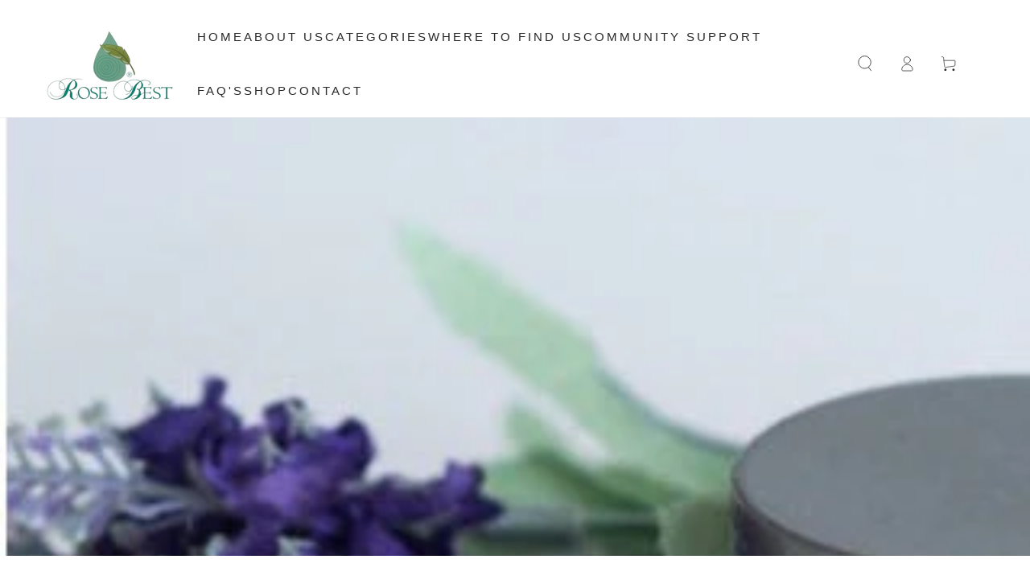

--- FILE ---
content_type: text/css
request_url: https://rosebest.com/cdn/shop/t/14/assets/component-share-button.css?v=163041897747046286741729767545
body_size: 194
content:
.share-button{display:block;position:relative}.share-button .list-social{gap:0}.share-button details{width:fit-content}.share-button__button{display:flex;font-size:inherit;line-height:1.2}@media screen and (hover: hover){.share-button__button .label{background-image:linear-gradient(to top,rgb(var(--color-link)) 0px 0px),linear-gradient(to top,transparent 0px,transparent 0px)}}.share-button__button .icon{width:2.4rem;height:2.4rem}.share-button__fallback{display:flex;align-items:center;flex-direction:column;row-gap:2.5rem;position:fixed;bottom:0;left:0;z-index:12;padding:2.5rem 1.5rem;width:100%;min-width:max-content;background-color:rgb(var(--color-background));box-shadow:0 0 4rem rgba(var(--color-foreground),.2)}.share-button__fallback .field{flex-direction:column}.share-button__fallback .field:first-child .field__label{margin-bottom:1rem}.share-button__fallback .field__label{font-size:1.3rem;letter-spacing:.04rem;text-transform:uppercase;line-height:calc(1 + .5 / var(--font-body-scale))}.share-button__fallback .field__input{text-overflow:ellipsis;white-space:nowrap;overflow:hidden;filter:none;min-width:auto;min-height:auto;cursor:pointer;background-color:rgba(var(--color-foreground),.04)}.share-button__message{position:absolute;bottom:0;left:0;width:100%;height:4.2rem;padding:1.5rem;display:flex;align-items:center;font-size:1.4rem}.share-button__message:not(:empty):not(.hidden)~*{background-color:transparent;font-size:0;cursor:default}.share-button__message:not(:empty):not(.hidden)~.button{display:none}@media screen and (min-width: 750px){.share-button__fallback{position:absolute;bottom:calc(100% + 1rem);z-index:3;padding:2rem 2.5rem;width:30rem;border:.1rem solid rgb(var(--color-border));box-shadow:none}}.share-button__close{position:absolute;top:1rem;right:1rem;width:2rem;height:2rem;cursor:pointer;display:flex;align-items:center;justify-content:center;border-radius:50%;background:none;border:none;padding:0;color:rgb(var(--color-link));transition:color var(--duration-default) ease}.share-button__close .icon{position:relative;z-index:2;width:.8rem;height:.8rem}.share-button__close:after{content:"";width:100%;height:100%;pointer-events:none;position:absolute;z-index:1;top:0;left:0;border-radius:50%;transform:scale(0);background-color:rgb(var(--color-foreground));transition:transform var(--duration-default) ease}@media screen and (hover: hover){.share-button__close:hover{color:rgb(var(--color-background))}.share-button__close:hover:after{transform:scale(1)}}.share-button__field{display:flex;column-gap:1rem;margin-top:1rem}.share-button__copy{padding:0;min-width:auto;width:4.2rem;height:4.2rem;flex:0 0 auto}.share-button__copy .icon{width:1.4rem;height:1.4rem}@media screen and (max-width: 749px){.share-button details[open] .share-button__button:before{content:"";z-index:100;position:fixed;top:0;left:0;width:100%;height:100%;cursor:url(cross.svg),url(cross.png),zoom-out;transition:opacity var(--duration-long) ease;background-color:rgba(var(--color-overlay),.5)}.share-button__fallback{border-top-left-radius:.8rem;border-top-right-radius:.8rem;z-index:100}.share-button__close{top:0;right:50%;margin-top:-5.5rem;margin-right:-2.2rem;width:4.4rem;height:4.4rem;color:rgb(var(--color-foreground));background-color:rgb(var(--color-background));box-shadow:0 0 4rem rgba(var(--color-foreground),.2)}.share-button__close .icon{width:1.6rem;height:1.6rem}}
/*# sourceMappingURL=/cdn/shop/t/14/assets/component-share-button.css.map?v=163041897747046286741729767545 */
